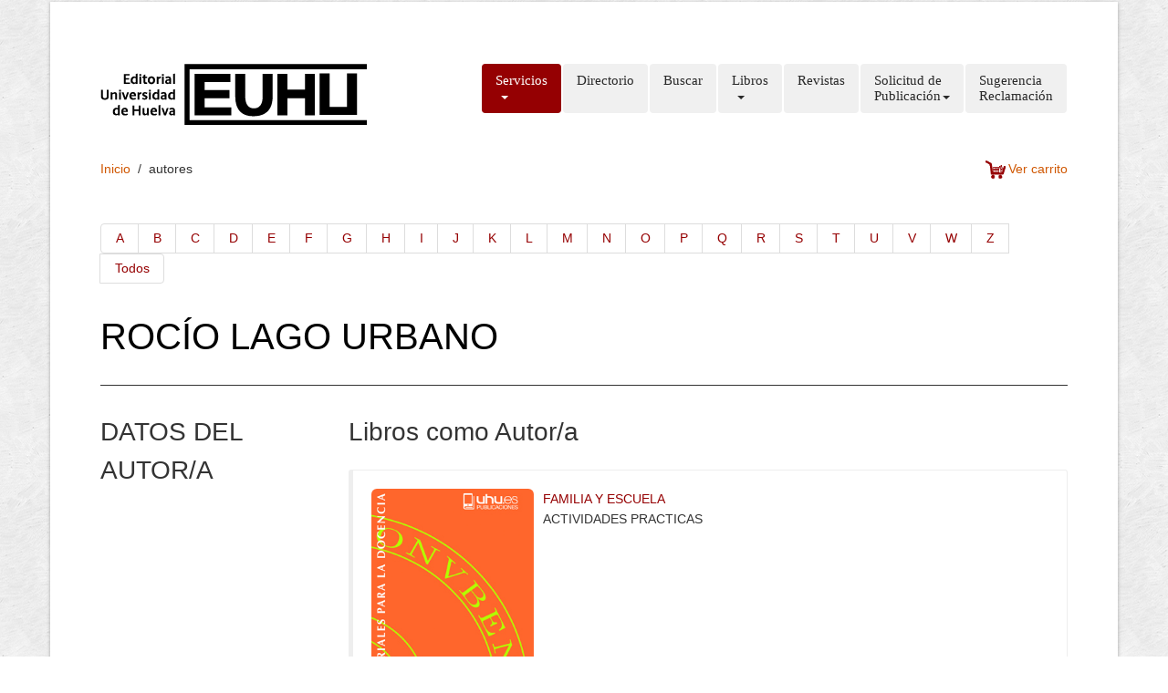

--- FILE ---
content_type: text/html
request_url: https://uhu.es/publicaciones/?q=autores&code=721
body_size: 6654
content:

<!DOCTYPE HTML>
<html>
<head>
    <meta charset="utf-8">
    <meta name="viewport" content="width=device-width, initial-scale=1.0">
	
            <title>Publicaciones UHU</title>
        <meta name="description" content="Web del Servicio de publicaciones de la Universidad de Huelva">
        
    <!---->
    <link href="scripts/bootstrap/css/bootstrap.min.css" rel="stylesheet">
    <link href="scripts/bootstrap/css/bootstrap-responsive.min.css" rel="stylesheet">
	<!--<link rel="stylesheet" type="text/css" href="//netdna.bootstrapcdn.com/bootstrap/3.0.3/css/bootstrap.min.css">-->

	<link rel="stylesheet" type="text/css" href="scripts/datatable/css/dataTables.bootstrap.css">
    

    <!-- Le HTML5 shim, for IE6-8 support of HTML5 elements -->
    <!--[if lt IE 9]>
      <script src="http://html5shim.googlecode.com/svn/trunk/html5.js"></script>
    <![endif]-->

    <!-- Icons -->
    <link href="scripts/icons/general/stylesheets/general_foundicons.css" media="screen" rel="stylesheet" type="text/css" />  
    <link href="scripts/icons/social/stylesheets/social_foundicons.css" media="screen" rel="stylesheet" type="text/css" />
    <!--[if lt IE 8]>
        <link href="scripts/icons/general/stylesheets/general_foundicons_ie7.css" media="screen" rel="stylesheet" type="text/css" />
        <link href="scripts/icons/social/stylesheets/social_foundicons_ie7.css" media="screen" rel="stylesheet" type="text/css" />
    <![endif]-->
    <link rel="stylesheet" href="scripts/fontawesome/css/font-awesome.min.css">
    <!--[if IE 7]>
        <link rel="stylesheet" href="scripts/fontawesome/css/font-awesome-ie7.min.css">
    <![endif]-->

    <link href="scripts/carousel/style.css" rel="stylesheet" type="text/css" />
    <link href="scripts/camera/css/camera.css" rel="stylesheet" type="text/css" />
    <link href="scripts/sticker/css/sticker.css" rel="stylesheet" type="text/css" />

    <link href="http://fonts.googleapis.com/css?family=Syncopate" rel="stylesheet" type="text/css">
    <link href="http://fonts.googleapis.com/css?family=Abel" rel="stylesheet" type="text/css">
    <link href="http://fonts.googleapis.com/css?family=Source+Sans+Pro" rel="stylesheet" type="text/css">
    <link href="http://fonts.googleapis.com/css?family=Open+Sans" rel="stylesheet" type="text/css">
    <link href="http://fonts.googleapis.com/css?family=Pontano+Sans" rel="stylesheet" type="text/css">
    <link href="http://fonts.googleapis.com/css?family=Oxygen" rel="stylesheet" type="text/css">

    <link href="styles/custom.css" rel="stylesheet" type="text/css" />
    <style>
    #popup, #popup2, #popupComoCitar, .bMulti {
    background-color: #fff;
    border-radius: 10px;
    box-shadow: 0 0 25px 5px #999;
    color: #111;
    display: none;
    min-width: 450px;
    padding: 25px;
    }
    #popup .logo,#popup2 .logo {
        color: #A90734;
        font: bold 325% "Petrona",sans;
    }
    #popup, .bMulti,#popup2 .bMulti, #popupComoCitar .bMulti{
        min-height: 250px;
    }
    #popup iframe {
        background: rgba(0, 0, 0, 0) url("loader.gif") no-repeat scroll center center;
        min-height: 240px;
        min-width: 450px;
    }
    #popup ul li,#popup2 ul li, #popupComoCitar ul li{
        list-style: none;
    }
    </style>

</head>


<div id="fb-root"></div>
<script>(function(d, s, id) {
  var js, fjs = d.getElementsByTagName(s)[0];
  if (d.getElementById(id)) return;
  js = d.createElement(s); js.id = id;
  js.src = "//connect.facebook.net/es_ES/sdk.js#xfbml=1&version=v2.5";
  fjs.parentNode.insertBefore(js, fjs);
}(document, 'script', 'facebook-jssdk'));</script>


<div id="divBoxed" class="container">
    <div id="fb-root"></div>
    <script>(function(d, s, id) {
      var js, fjs = d.getElementsByTagName(s)[0];
      if (d.getElementById(id)) return;
      js = d.createElement(s); js.id = id;
      js.src = "//connect.facebook.net/es_ES/sdk.js#xfbml=1&version=v2.5";
      fjs.parentNode.insertBefore(js, fjs);
    }(document, 'script', 'facebook-jssdk'));</script>

    <div class="transparent-bg" style="position: absolute;top: 0;left: 0;width: 100%;height: 100%;z-index: -1;zoom: 1;"></div>

    <div class="divPanel notop nobottom">
        
        <div class="row-fluid">
            <div class="span12">

                <div id="divLogo" class="pull-left" style="width: 293px; height: 67px;">
                        
 
                        <!--<a href="../index.php" target="_blank" id="divSiteTitle">PUBLICACIONES</a><br />-->
                        <!--<a href="../index.php" target="_blank" id="divTagLine">Universidad de Huelva</a>-->
                    </div>

                <div id="divMenuRight" class="pull-right">
	                <div class="navbar">
	                    <button type="button" class="btn btn-navbar-highlight btn-large btn-primary" data-toggle="collapse" data-target=".nav-collapse">
	                        MEN&Uacute; <span class="icon-chevron-down icon-white"></span>
	                    </button>
	                    <div class="nav-collapse collapse">
	                        <ul class="nav nav-pills ddmenu">
	                            
                                <li class="active dropdown">
	                                <a href="#" class="dropdown-toggle">Servicios<br>&nbsp;<b class="caret"></b></a>
	                                <ul class="dropdown-menu">
	                                    <li><a href="docs/UHU-PUBLICACIONES-CartaDeServicios.pdf">Carta de Servicios</a></li>
	                                    <li><a href="?q=distribucion#">Distribución</a></li>

	                                </ul>
	                            </li>
                                <li><a href="?q=directorio">Directorio<br>&nbsp;</a></li>
                                <li><a href="?q=buscar">Buscar<br>&nbsp;</a></li>
	                            <li class="dropdown">
	                                <a href="#" class="dropdown-toggle">Libros<br>&nbsp;<b class="caret"></b></a>
	                                <ul class="dropdown-menu">
	                                    <li><a href="?q=libros">Materias</a></li>
	                                    <li><a href="?q=colecciones">Colecciones</a></li>
	                                    <li><a href="?q=autores">Autores</a></li>
	                                    <li><a href="?q=buscar">Buscar</a></li>
	                                </ul>
	                            </li>
	                            <li><a href="?q=revistas">Revistas<br>&nbsp;</a></li>							    
							    <li class="dropdown">
	                                <a href="#" class="dropdown-toggle">Solicitud de<br>Publicación<b class="caret"></b></a>
	                                <ul class="dropdown-menu">
	                                    <li><a href="?q=solicitud">Libro</a></li>
	                                    <li><a href="?q=md-instrucciones">Material docencia</a></li>
	                                </ul>
	                            </li>
	                            <li><a href="?q=contact">Sugerencia<br>Reclamación</a></li>								
	                        </ul>
	                    </div>
	                </div>
	                <div style="float: right;">
            			            		</div>
                </div>
            </div>
        </div>
        </div>

    <div class="contentArea">
        <div class="divPanel notop page-content">
            

                    <div class="breadcrumbs">
                        <a href="index.php">Inicio</a> &nbsp;/&nbsp; <span>autores</span>
                        <a href="index.php?q=carrito" style="text-align:right;float:right;"><img src="images/cart.png" style="width:25px; padding-right:3px;"><span>Ver carrito</span></a>
                    </div>
                                
            <div class="row-fluid">
            <!--Edit Main Content Area here-->
                <div class="span12" id="divMain">
					                                        <div>
                        <ul class="pagination">
                            <li><a href="?q=autores&letter=A">A</a></li>
                            <li><a href="?q=autores&letter=B">B</a></li>
                            <li><a href="?q=autores&letter=C">C</a></li>
                            <li><a href="?q=autores&letter=D">D</a></li>
                            <li><a href="?q=autores&letter=E">E</a></li>
                            <li><a href="?q=autores&letter=F">F</a></li>
                            <li><a href="?q=autores&letter=G">G</a></li>
                            <li><a href="?q=autores&letter=H">H</a></li>
                            <li><a href="?q=autores&letter=I">I</a></li>
                            <li><a href="?q=autores&letter=J">J</a></li>
                            <li><a href="?q=autores&letter=K">K</a></li>
                            <li><a href="?q=autores&letter=L">L</a></li>
                            <li><a href="?q=autores&letter=M">M</a></li>
                            <li><a href="?q=autores&letter=N">N</a></li>
                            <li><a href="?q=autores&letter=O">O</a></li>
                            <li><a href="?q=autores&letter=P">P</a></li>
                            <li><a href="?q=autores&letter=Q">Q</a></li>
                            <li><a href="?q=autores&letter=R">R</a></li>
                            <li><a href="?q=autores&letter=S">S</a></li>
                            <li><a href="?q=autores&letter=T">T</a></li>
                            <li><a href="?q=autores&letter=U">U</a></li>
                            <li><a href="?q=autores&letter=V">V</a></li>
                            <li><a href="?q=autores&letter=W">W</a></li>
                            <li><a href="?q=autores&letter=Z">Z</a></li>
                            <li><a href="?q=autores">Todos</a></li>
                        </ul>
                    </div>

                                        <h1>ROCÍO LAGO URBANO</h1>
                    <hr>
                        <div class="row-fluid">
                            <!--Edit Sidebar Content here-->
                            <div class="span3">                    
                                <h3>DATOS DEL AUTOR/A</h3>
                                <!--
                                <p>Lorem Ipsum is simply dummy text of the printing and <a href="#">typesetting industry</a>.</p>
                                <p>Lorem Ipsum has been the industry’s standard dummy text ever since the 1500s.</p>     
                                <h3>IMAGEN DEL AUTOR</h3>        
                                <img alt="" class="img-polaroid" src="images/windmill.jpg">
                                <h3>Bibliografia...</h3>
                                <p>Lorem Ipsum is simply dummy text of the printing and <a href="#">typesetting industry</a>.</p>
                                <p>Lorem Ipsum has been the industry’s standard dummy text ever since the 1500s.</p>                  
                                -->
                                                            </div>
                            <!--/End Sidebar Content -->                        
                                     
                            <div class="span9">
                                <h3>Libros como Autor/a</h3>
                                    <div id="callout-helper-context-color-specificity" class="bs-callout bs-callout-info">
                                        <div class="media">
                                            <a href="?q=libros&code=1119" class="pull-left">
                                                <img alt="" class="img-rounded" style="width: 178px;" src="images/portadas/thumbnails/thumbnail-materiales-docencia.jpg">
                                                <br>
                                                <span>
                                                ISBN: 978-84-15147-96-1<br />
                                                
                                                </span>
                                            </a>
                                            <div class="media-body">
                                                <a href="?q=libros&code=1119">FAMILIA Y ESCUELA </a><br />
                                                ACTIVIDADES PRACTICAS<br>
                                                <br /><p style="text-align: justify"></p>
                                            </div>
                                        </div>
                                    </div>
                                                                </div>                               
                            <!--/End Main Content Area here-->                  
                        </div>
                    			 

                </div>
            <!--End Main Content-->
            </div>

            <div id="footerInnerSeparator"></div>
        </div>
    </div>

    <div id="footerOuterSeparator"></div>
    <div id="divFooter" class="footerArea">
    <div class="divPanel">

        <div class="row-fluid">
            <div class="span3" id="footerArea1">
                <h3>Servicio de Publicaciones</h3>
                <p> 
                    <a href="?q=directorio" title="Directorio">Directorio</a><br />
                    <a href="#" title="Carta de servicios">Carta de servicios</a><br />
                    <a href="?=distribucion" title="Servicios de distribución">Servicios de distribución</a><br />
                </p>
            </div>
            <div class="span3" id="footerArea2">
                <h3>Ultimas inclusiones</h3> 
                <p>
                    <a href="?q=libros" target="_blank" title="Libros">Libros</a><br />
                    <span style="text-transform:none;">Libros por categoria</span>
                </p>
                <p>
                    <a href="?q=colecciones"  title="Colecciones">Colecciones</a><br />
                    <span style="text-transform:none;">Libros por colecciones</span>
                </p>
                <p>
                    <a href="#" title="?q=autores">Autores</a><br />
                    <span style="text-transform:none;">Libros por autor</span>
                </p>
            </div>
            <div class="span3" id="footerArea3">

                <h3>Contacto</h3>  
                                                           
                <ul id="contact-info">
                <li>                                    
                    <i class="general foundicon-phone icon"></i>
                    <span class="field">Teléfono:</span>
                    (+34) 959 21 9327                                                                 
                </li>
                <br>
                <li>
                    <i class="general foundicon-mail icon"></i>
                    <span class="field"><a href="mailto:publicaciones@spub.uhu.es" title="Email">publicaciones@spub.uhu.es</a></span>
                    
                </li>
                <br>
                <li>
                    <i class="general foundicon-home icon" style="margin-bottom:50px"></i>
                    <span class="field">Edificio Marie Curie</span><br />
                    (Campus de El Carmen)<br />
                    Universidad de Huelva.<br />
                    C.P.: 21004<br />
                </li>
                </ul>

            </div>
            <div class="span3" id="footerArea4">
                <h3>Redes sociales</h3> 
                <p class="social_bookmarks">
                    <ul style="list-style-type: none">
                        <li style="padding: 5px;">
                            <a href="https://www.facebook.com/publicacionesuniversidadhuelva/" target="_blank"><img src="images/button-facebook-small50x50px.png" style="width: 35px;"> Facebook</a>
                        </li>
                        <li style="padding: 5px;">
                            <a href="https://twitter.com/PublicacionesUH" target="_blank"><img src="images/button-twitter-small50x50px.png" style="width: 35px;"> Twitter</a>
                        </li>
                        <li style="padding: 5px;">
                            <a href="https://www.pinterest.com/pubuhu/" target="_blank"><img src="images/button-pinterest-small50x50px.png" style="width: 35px;"> Pinterest</a>
                        </li>
                        <li style="padding: 5px;">
                            <a href="https://www.instagram.com/publicacionesuhu/" target="_blank"><img src="images/button-instagram-small50x50px.png" style="width: 35px;"> Instagram</a>
                        </li>
                        <li style="padding: 5px;">
                            <a href="https://www.youtube.com/channel/UCEGv2xlz15UZ0RPuaDUp_9Q" target="_blank"><img src="images/button-youtube-small50x50px.png" style="width: 35px;"> Youtube</a>
                        </li>
                    </ul>
                </p>
            </div>
        </div>
        <br /><br />
        <div class="row-fluid">
            <div class="span12">
                <p class="copyright">
                    Copyright © 2015. Servicio de publicaciones de la Universidad de Huelva
                </p>
            </div>
        </div>
    </div>
</div>
    
</div>
<br /><br /><br />

<script src="scripts/jquery.min.js" type="text/javascript"></script> 
<script src="scripts/bootstrap/js/bootstrap.min.js" type="text/javascript"></script>
<script src="scripts/default.js" type="text/javascript"></script>
<script src="scripts/carousel/jquery.carouFredSel-6.2.0-packed.js" type="text/javascript"></script>


<!-- Datatables js -->
<script type="text/javascript" language="javascript" src="scripts/datatable/jquery.dataTables.js"></script>
<script type="text/javascript" language="javascript" src="//cdn.datatables.net/plug-ins/1.10.7/integration/bootstrap/3/dataTables.bootstrap.js"></script>

<script src="https://unpkg.com/sweetalert/dist/sweetalert.min.js"></script>



<script type="text/javascript" charset="utf-8">
    jQuery.fn.DataTable.ext.type.search.string = function ( data ) {
    	return ! data ?
        '' :
        typeof data === 'string' ?
            data
                .replace( /\n/g, ' ' )
                .replace( /[áàäâ]/g, 'a' )
                .replace( /[éèëê]/g, 'e' )
                .replace( /[íìïî]/g, 'i' )
                .replace( /[óòöô]/g, 'o' )
                .replace( /[úùüû]/g, 'u' )
                .replace( /[ÁÀÄÂ]/g, 'A' )
                .replace( /[ÉÈËÊ]/g, 'E' )
                .replace( /[ÍÌÏÎ]/g, 'I' )
                .replace( /[ÓÒÖÔ]/g, 'O' )
                .replace( /[ÚÙÜÛ]/g, 'U' ):
            data;

	};

    $(document).ready(function() 
    {
        $('#libros').dataTable(
        {
            "order": [[ 2, "desc" ]],
            "lengthMenu": [[100, 50, -1], [100, 50, "All"]],
            "oLanguage":
            {
                "sLengthMenu": "Mostrar _MENU_ registros por página",
                "sZeroRecords": "No se han encontrado registros",
                "sInfo": "Mostrando _START_ a _END_ de _TOTAL_ registros",
                "sInfoEmpty": "Mostrando 0 a 0 a 0 registros",
                "sInfoFiltered": "(filtrado de _MAX_ total de registros)",
                "sSearch": "Buscar:",
                "sSearchPlaceholder": "Introduzca el texto a buscar",
                "oPaginate":
                {
                    "sLast": "Última página",
                    "sFirst": "Primera",
                    "sNext": "Siguiente",
                    "sPrevious": "Anterior"
                }   
            }
        });
        $('#asignaciones').dataTable(
        {
            "order": [[ 2, "desc" ]],
            "lengthMenu": [[100, 50, -1], [100, 50, "All"]],
            "oLanguage":
            {
                "sLengthMenu": "Mostrar _MENU_ registros por página",
                "sZeroRecords": "No se han encontrado registros",
                "sInfo": "Mostrando _START_ a _END_ de _TOTAL_ registros",
                "sInfoEmpty": "Mostrando 0 a 0 a 0 registros",
                "sInfoFiltered": "(filtrado de _MAX_ total de registros)",
                "sSearch": "Buscar:",
                "sSearchPlaceholder": "Introduzca el texto a buscar",
                "oPaginate":
                {
                    "sLast": "Última página",
                    "sFirst": "Primera",
                    "sNext": "Siguiente",
                    "sPrevious": "Anterior"
                }   
            }
        });

        $('#autores').dataTable(
        {
            "order": [[ 0, "asc" ]],
            "lengthMenu": [[100, 50, -1], [100, 50, "All"]],
            "lengthMenu": [[50, 100, 200, -1], [50, 100, 200, "All"]],
            "oLanguage":
            {
                "sLengthMenu": "Mostrar _MENU_ registros por página",
                "sZeroRecords": "No se han encontrado registros",
                "sInfo": "Mostrando _START_ a _END_ de _TOTAL_ registros",
                "sInfoEmpty": "Mostrando 0 a 0 a 0 registros",
                "sInfoFiltered": "(filtrado de _MAX_ total de registros)",
                "sSearch": "Buscar:",
                "sSearchPlaceholder": "Nombre y/o apellido a buscar",
                "oPaginate":
                {
                    "sLast": "Última página",
                    "sFirst": "Primera",
                    "sNext": "Siguiente",
                    "sPrevious": "Anterior"
                }   
            }
        });
        $('#lecciones').dataTable(
        {
            "order": [[ 2, "desc" ]],
            "lengthMenu": [[100, 50, -1], [100, 50, "All"]],
            "oLanguage": {
                "sLengthMenu": "Mostrar _MENU_ registros por página",
                "sZeroRecords": "No se han encontrado registros",
                "sInfo": "Mostrando _START_ a _END_ de _TOTAL_ registros",
                "sInfoEmpty": "Mostrando 0 a 0 a 0 registros",
                "sInfoFiltered": "(filtrado de _MAX_ total de registros)",
                "sSearch": "Buscar:",
                "sSearchPlaceholder": "Nombre y/o apellido a buscar",
                "oPaginate": {
                    "sLast": "Última página",
                    "sFirst": "Primera",
                    "sNext": "Siguiente",
                    "sPrevious": "Anterior"
                }   
            },
        } );
        $('#tematica-onubense').dataTable( {
            "order": [[ 2, "desc" ]],
            "lengthMenu": [[100, 50, -1], [100, 50, "All"]],
            "oLanguage": {
                "sLengthMenu": "Mostrar _MENU_ registros por página",
                "sZeroRecords": "No se han encontrado registros",
                "sInfo": "Mostrando _START_ a _END_ de _TOTAL_ registros",
                "sInfoEmpty": "Mostrando 0 a 0 a 0 registros",
                "sInfoFiltered": "(filtrado de _MAX_ total de registros)",
                "sSearch": "Buscar:",
                "sSearchPlaceholder": "Nombre y/o apellido a buscar",
                "oPaginate": {
                    "sLast": "Última página",
                    "sFirst": "Primera",
                    "sNext": "Siguiente",
                    "sPrevious": "Anterior"
                }   
            },
        } );
        $('#colecciones').dataTable( {
        "order": [[ 3, "desc" ]],
        "lengthMenu": [[100, 50, -1], [100, 50, "All"]],
        "oLanguage": {
                "sLengthMenu": "Mostrar _MENU_ registros por página",
                "sZeroRecords": "No se han encontrado registros",
                "sInfo": "Mostrando _START_ a _END_ de _TOTAL_ registros",
                "sInfoEmpty": "Mostrando 0 a 0 a 0 registros",
                "sInfoFiltered": "(filtrado de _MAX_ total de registros)",
                "sSearch": "Buscar:",
                "sSearchPlaceholder": "Título / ISBN / Año edición",
                "oPaginate": {
                    "sLast": "Última página",
                    "sFirst": "Primera",
                    "sNext": "Siguiente",
                    "sPrevious": "Anterior"
                } 
            }
        });
    });
</script>
<!-- /Datatables js -->

<script type="text/javascript">
	$('#list_photos').carouFredSel({
		responsive: true,
		width: '100%',
		scroll: 2,
		items: {width: 320,visible: {min: 2, max: 6}}
	});
</script>
<script src="scripts/camera/scripts/camera.min.js" type="text/javascript"></script>
<script src="scripts/easing/jquery.easing.1.3.js" type="text/javascript"></script>
<script src="scripts/sticker/js/jquery.easy-ticker.js" type="text/javascript"></script>

<script src="scripts/bpopup/jquery.bpopup.min.js" type="text/javascript"></script>

<script type="text/javascript">
	function startCamera() {
		$('#camera_wrap').camera({
			fx: 'scrollLeft',
			time: 3000,
			loader: 'none',
			playPause: false,
			navigation: true,
			height: '240px',
			pagination: false
		});
	}
	$(function(){startCamera()});
</script>
<script type="text/javascript">
$(document).ready(function(){

    var dd = $('.vticker').easyTicker({
        direction: 'up',
        easing: 'easeInOutBack',
        speed: 'slow',
        interval: 6000,
        height: 'auto',
        visible: 1,
        mousePause: 0,
        controls: {
            up: '.up',
            down: '.down',
            toggle: '.toggle',
            stopText: 'Stop !!!'
        }
    }).data('easyTicker');


});
</script>
<script type="text/javascript">
$('.ttip').tooltip();
$( "#getebook" ).click(function() {
    $('#popup').bPopup();
});
$( "#getebook2" ).click(function() {
    $('#popup2').bPopup();
});
$( "#comocitar" ).click(function() {
    $('#popupComoCitar').bPopup();
});
//$('#popup').bPopup();
</script>
<script type="text/javascript">
	function accents_supr(data){
		return ! data ?
			'' :
			typeof data === 'string' ?
				data
					.replace( /\n/g, ' ' )
					.replace( /[áàäâ]/g, 'a' )
					.replace( /[éèëê]/g, 'e' )
					.replace( /[íìïî]/g, 'i' )
					.replace( /[óòöô]/g, 'o' )
					.replace( /[úùüû]/g, 'u' ):
				data;
	 }
	jQuery.extend( jQuery.fn.dataTableExt.oSort,
	{
		"spanish-string-asc"  : function (s1, s2) { return s1.localeCompare(s2); },
		"spanish-string-desc" : function (s1, s2) { return s2.localeCompare(s1); }
	});
	
	jQuery.fn.DataTable.ext.type.search['spanish-string'] = function ( data ) {
		return accents_supr(data);       
	}
</script>
<body id="pageBody">
<!--
<script>
  (function(i,s,o,g,r,a,m){i['GoogleAnalyticsObject']=r;i[r]=i[r]||function(){
  (i[r].q=i[r].q||[]).push(arguments)},i[r].l=1*new Date();a=s.createElement(o),
  m=s.getElementsByTagName(o)[0];a.async=1;a.src=g;m.parentNode.insertBefore(a,m)
  })(window,document,'script','//www.google-analytics.com/analytics.js','ga');

  ga('create', 'UA-15068072-10', 'auto');
  ga('send', 'pageview');
</script>
-->
<!-- Global site tag (gtag.js) - Google Analytics -->
<script async src="https://www.googletagmanager.com/gtag/js?id=UA-15068072-10"></script>
<script>
  window.dataLayer = window.dataLayer || [];
  function gtag(){dataLayer.push(arguments);}
  gtag('js', new Date());

  gtag('config', 'UA-15068072-10');
</script>

</body>
</html>

--- FILE ---
content_type: text/css
request_url: https://uhu.es/publicaciones/scripts/sticker/css/sticker.css
body_size: 781
content:
.vticker{
    -webkit-border-radius: 5px;
    -moz-border-radius: 5px;
    border-radius: 5px;
    margin: 5px;
    margin-top: 45px;
    background: url("../../../images/sticker-background.jpg") left no-repeat;
    min-height: 240px;
    border: 5px solid rgb(255, 255, 255);
    border-radius: 0;
    box-shadow: 0 1px 4px rgba(0, 0, 0, 0.298);
    display: block;
}
.vticker img{
    width: 100px;
}
.vticker ul{
    padding: 0;
}
.vticker li{
    list-style: none;
    border-bottom: 1px solid #AA0231;
    padding: 10px;
}

.info{ float: right;

    width: 175px;
    text-align: right;}
.titulo{
    font-size: 14px;
    font-variant: small-caps;
    font-weight: bold;
}
.masinfo{text-align:    right;  }

.link-noticia{ font-size: 14px;}